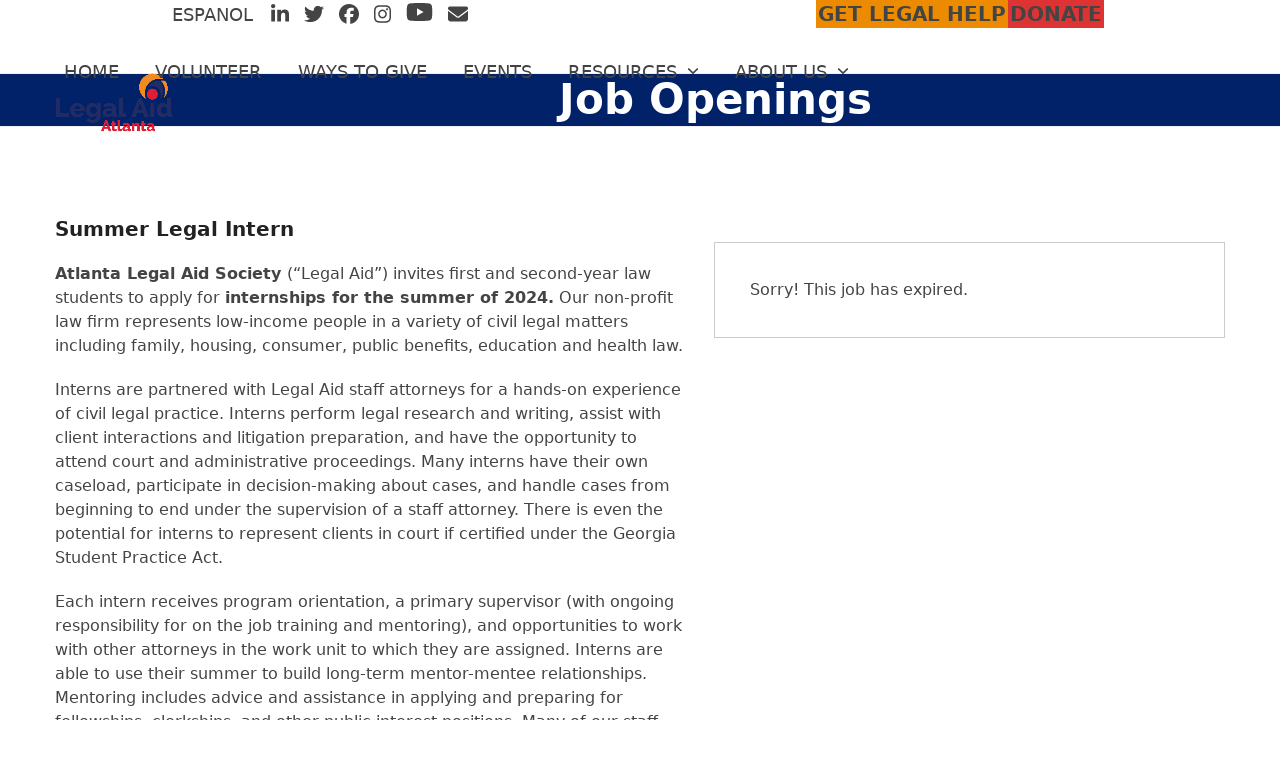

--- FILE ---
content_type: text/html; charset=UTF-8
request_url: https://atlantalegalaid.org/jobs/summer-legal-intern/
body_size: 15483
content:
<!DOCTYPE html>
<html lang="en-US" prefix="og: https://ogp.me/ns#" class="wpex-classic-style">
<head>
<meta charset="UTF-8">
<link rel="profile" href="http://gmpg.org/xfn/11">
	<style>img:is([sizes="auto" i], [sizes^="auto," i]) { contain-intrinsic-size: 3000px 1500px }</style>
	<meta name="viewport" content="width=device-width, initial-scale=1">

<!-- Search Engine Optimization by Rank Math - https://rankmath.com/ -->
<title>Summer Legal Intern - Atlanta Legal Aid</title>
<meta name="description" content="Atlanta Legal Aid Society (“Legal Aid”) invites first and second-year law students to apply for internships for the summer of 2024. Our non-profit law firm"/>
<meta name="robots" content="index, follow, max-snippet:-1, max-video-preview:-1, max-image-preview:large"/>
<link rel="canonical" href="https://atlantalegalaid.org/?post_type=awsm_job_openings&p=6259" />
<meta property="og:locale" content="en_US" />
<meta property="og:type" content="article" />
<meta property="og:title" content="Summer Legal Intern - Atlanta Legal Aid" />
<meta property="og:description" content="Atlanta Legal Aid Society (“Legal Aid”) invites first and second-year law students to apply for internships for the summer of 2024. Our non-profit law firm" />
<meta property="og:url" content="https://atlantalegalaid.org/?post_type=awsm_job_openings&#038;p=6259" />
<meta property="og:site_name" content="Atlanta Legal Aid" />
<meta property="og:updated_time" content="2024-05-29T06:32:19+00:00" />
<meta name="twitter:card" content="summary_large_image" />
<meta name="twitter:title" content="Summer Legal Intern - Atlanta Legal Aid" />
<meta name="twitter:description" content="Atlanta Legal Aid Society (“Legal Aid”) invites first and second-year law students to apply for internships for the summer of 2024. Our non-profit law firm" />
<!-- /Rank Math WordPress SEO plugin -->

<link rel='dns-prefetch' href='//translate.google.com' />
<link rel='dns-prefetch' href='//fonts.googleapis.com' />
<link rel="alternate" type="application/rss+xml" title="Atlanta Legal Aid &raquo; Feed" href="https://atlantalegalaid.org/feed/" />
<link rel="alternate" type="application/rss+xml" title="Atlanta Legal Aid &raquo; Comments Feed" href="https://atlantalegalaid.org/comments/feed/" />
<link rel='stylesheet' id='vc_extensions_cqbundle_adminicon-css' href='https://atlantalegalaid.org/wp-content/plugins/vc-extensions-bundle/css/admin_icon.css?ver=6.8.3' media='all' />
<link rel='stylesheet' id='js_composer_front-css' href='https://atlantalegalaid.org/wp-content/plugins/js_composer/assets/css/js_composer.min.css?ver=8.7.2' media='all' />
<style id='wp-job-openings-blocks-style-inline-css'>
.wp-block-create-block-wjo-block{background-color:#21759b;border:1px dotted red;color:#fff;padding:2px}.awsm-b-row{display:-webkit-box;display:-ms-flexbox;display:-webkit-flex;display:flex;display:flexbox;-webkit-flex-flow:row wrap;margin:0 -15px;-webkit-box-orient:horizontal;-webkit-box-direction:normal;-ms-flex-flow:row wrap;flex-flow:row wrap}.awsm-b-row,.awsm-b-row *,.awsm-b-row :after,.awsm-b-row :before{-webkit-box-sizing:border-box;box-sizing:border-box}.awsm-b-grid-item{display:-webkit-box;display:-ms-flexbox;display:-webkit-flex;display:flex;float:left;padding:0 15px!important;width:33.333%;-webkit-box-orient:vertical;-webkit-box-direction:normal;-ms-flex-direction:column;flex-direction:column;-webkit-flex-direction:column}.awsm-b-grid-col-4 .awsm-b-grid-item{width:25%}.awsm-b-grid-col-2 .awsm-b-grid-item{width:50%}.awsm-b-grid-col .awsm-b-grid-item{width:100%}.awsm-b-job-hide{display:none!important}.awsm-job-show{display:block!important}.awsm-b-job-item{background:#fff;font-size:14px;padding:20px}a.awsm-b-job-item{text-decoration:none!important}.awsm-b-grid-item .awsm-b-job-item{border:1px solid #dddfe3;border-radius:2px;-webkit-box-shadow:0 1px 4px 0 rgba(0,0,0,.05);box-shadow:0 1px 4px 0 rgba(0,0,0,.05);display:-webkit-box;display:-ms-flexbox;display:-webkit-flex;display:flex;margin-bottom:30px;-webkit-box-orient:vertical;-webkit-box-direction:normal;-ms-flex-direction:column;flex-direction:column;-webkit-flex-direction:column;-webkit-box-flex:1;-ms-flex-positive:1;flex-grow:1;-webkit-flex-grow:1;-webkit-transition:all .3s ease;transition:all .3s ease}.awsm-b-grid-item .awsm-b-job-item:focus,.awsm-b-grid-item .awsm-b-job-item:hover{-webkit-box-shadow:0 3px 15px -5px rgba(0,0,0,.2);box-shadow:0 3px 15px -5px rgba(0,0,0,.2)}.awsm-b-grid-item .awsm-job-featured-image{margin-bottom:14px}.awsm-b-job-item h2.awsm-b-job-post-title{font-size:18px;margin:0 0 15px;text-align:left}.awsm-b-job-item h2.awsm-b-job-post-title a{font-size:18px}.awsm-b-grid-item .awsm-job-info{margin-bottom:10px;min-height:83px}.awsm-b-grid-item .awsm-job-info p{margin:0 0 8px}.awsm-b-job-wrap:after{clear:both;content:"";display:table}.awsm-b-filter-wrap,.awsm-b-filter-wrap *{-webkit-box-sizing:border-box;box-sizing:border-box}.awsm-b-filter-wrap{margin:0 -10px 20px}.awsm-b-filter-wrap form{display:-webkit-box;display:-webkit-flex;display:-ms-flexbox;display:flex;-webkit-flex-wrap:wrap;-ms-flex-wrap:wrap;flex-wrap:wrap}.awsm-b-filter-wrap .awsm-b-filter-items{display:none}.awsm-b-filter-wrap.awsm-b-full-width-search-filter-wrap .awsm-b-filter-item-search,.awsm-b-filter-wrap.awsm-b-full-width-search-filter-wrap .awsm-b-filter-items,.awsm-b-filter-wrap.awsm-b-no-search-filter-wrap .awsm-b-filter-items{width:100%}.awsm-b-filter-toggle{border:1px solid #ccc;border-radius:4px;display:-webkit-box;display:-webkit-flex;display:-ms-flexbox;display:flex;-webkit-flex-flow:wrap;-ms-flex-flow:wrap;flex-flow:wrap;margin:0 10px 10px;outline:none!important;padding:12px;width:46px}.awsm-b-filter-toggle.awsm-on{background:#ccc}.awsm-b-filter-toggle svg{height:20px;width:20px}.awsm-b-filter-wrap.awsm-b-no-search-filter-wrap .awsm-b-filter-toggle{width:100%;-webkit-box-align:center;-webkit-align-items:center;-ms-flex-align:center;align-items:center;-webkit-box-pack:justify;-webkit-justify-content:space-between;-ms-flex-pack:justify;justify-content:space-between;text-decoration:none}.awsm-b-filter-wrap.awsm-b-no-search-filter-wrap .awsm-b-filter-toggle svg{height:22px;width:22px}@media(min-width:768px){.awsm-b-filter-wrap .awsm-b-filter-items{display:-webkit-box!important;display:-webkit-flex!important;display:-ms-flexbox!important;display:flex!important;-webkit-flex-wrap:wrap;-ms-flex-wrap:wrap;flex-wrap:wrap;width:calc(100% - 250px)}.awsm-b-filter-toggle{display:none}.awsm-b-filter-item-search{width:250px}}.awsm-b-filter-wrap .awsm-b-filter-item{padding:0 10px 10px}.awsm-b-filter-item-search{padding:0 10px 10px;position:relative}@media(max-width:768px){.awsm-b-filter-wrap .awsm-b-filter-items{width:100%}.awsm-b-filter-item-search{width:calc(100% - 66px)}.awsm-b-filter-wrap .awsm-b-filter-item .awsm-selectric-wrapper{min-width:100%}}.awsm-b-filter-wrap .awsm-b-filter-item .awsm-b-job-form-control{min-height:48px;padding-right:58px}.awsm-b-filter-item-search .awsm-b-job-form-control{min-height:48px;padding-right:48px}.awsm-b-filter-item-search-in{position:relative}.awsm-b-filter-item-search .awsm-b-job-search-icon-wrapper{color:#ccc;cursor:pointer;font-size:16px;height:100%;line-height:48px;position:absolute;right:0;text-align:center;top:0;width:48px}.awsm-b-jobs-none-container{padding:25px}.awsm-b-jobs-none-container p{margin:0;padding:5px}.awsm-b-row .awsm-b-jobs-pagination{padding:0 15px;width:100%}.awsm-b-jobs-pagination{float:left;width:100%}.awsm-b-load-more-main a.awsm-b-load-more,.awsm-load-more-classic a.page-numbers{background:#fff;border:1px solid #dddfe3;-webkit-box-shadow:0 1px 4px 0 rgba(0,0,0,.05);box-shadow:0 1px 4px 0 rgba(0,0,0,.05);display:block;margin:0!important;outline:none!important;padding:20px;text-align:center;text-decoration:none!important;-webkit-transition:all .3s ease;transition:all .3s ease}.awsm-load-more-classic a.page-numbers,.awsm-load-more-classic span.page-numbers{font-size:90%;padding:5px 10px}.awsm-load-more-classic{text-align:center}.awsm-b-load-more-main a.awsm-load-more:focus,.awsm-b-load-more-main a.awsm-load-more:hover,.awsm-load-more-classic a.page-numbers:focus,.awsm-load-more-classic a.page-numbers:hover{-webkit-box-shadow:0 3px 15px -5px rgba(0,0,0,.2);box-shadow:0 3px 15px -5px rgba(0,0,0,.2)}.awsm-b-jobs-pagination.awsm-load-more-classic ul{list-style:none;margin:0;padding:0}.awsm-b-jobs-pagination.awsm-load-more-classic ul li{display:inline-block}.awsm-b-lists{border:1px solid #ededed}.awsm-b-list-item{width:100%}.awsm-b-list-item h2.awsm-job-b-post-title{margin-bottom:0}.awsm-b-list-item .awsm-job-featured-image{float:left;margin-right:10px}.awsm-b-list-item .awsm-job-featured-image img{height:50px;width:50px}.awsm-b-list-item .awsm-b-job-item{border-bottom:1px solid rgba(0,0,0,.13)}.awsm-b-list-item .awsm-b-job-item:after{clear:both;content:"";display:table}.awsm-b-list-left-col{float:left;width:50%}.awsm-b-list-right-col{float:left;text-align:right;width:50%}.awsm-b-list-item .awsm-job-specification-wrapper{display:inline-block;vertical-align:middle}.awsm-b-list-item .awsm-job-specification-item{display:inline-block;margin:0 15px 0 0;vertical-align:middle}a.awsm-b-job-item .awsm-job-specification-item{color:#4c4c4c}.awsm-b-list-item .awsm-job-more-container{display:inline-block;vertical-align:middle}.awsm-job-more-container .awsm-job-more span:before{content:"→"}.awsm-b-lists .awsm-b-jobs-pagination{margin-top:30px}.awsm-job-specification-item>[class^=awsm-job-icon-]{margin-right:6px}.awsm-job-specification-term:after{content:", "}.awsm-job-specification-term:last-child:after{content:""}.awsm-job-single-wrap,.awsm-job-single-wrap *,.awsm-job-single-wrap :after,.awsm-job-single-wrap :before{-webkit-box-sizing:border-box;box-sizing:border-box}.awsm-job-single-wrap{margin-bottom:1.3em}.awsm-job-single-wrap:after{clear:both;content:"";display:table}.awsm-job-content{padding-bottom:32px}.awsm-job-single-wrap.awsm-col-2 .awsm-job-content{float:left;padding-right:15px;width:55%}.awsm-job-single-wrap.awsm-col-2 .awsm-job-form{float:left;padding-left:15px;width:45%}.awsm-job-head,.awsm_job_spec_above_content{margin-bottom:20px}.awsm-job-head h1{margin:0 0 20px}.awsm-job-list-info span{margin-right:10px}.awsm-job-single-wrap .awsm-job-expiration-label{font-weight:700}.awsm-job-form-inner{background:#fff;border:1px solid #dddfe3;padding:35px}.awsm-job-form-inner h2{margin:0 0 30px}.awsm-job-form-group{margin-bottom:20px}.awsm-job-form-group input[type=checkbox],.awsm-job-form-group input[type=radio]{margin-right:5px}.awsm-job-form-group label{display:block;margin-bottom:10px}.awsm-job-form-options-container label,.awsm-job-inline-group label{display:inline;font-weight:400}.awsm-b-job-form-control{display:block;width:100%}.awsm-job-form-options-container span{display:inline-block;margin-bottom:10px;margin-left:10px}.awsm-job-submit{background:#0195ff;border:1px solid #0195ff;color:#fff;padding:10px 30px}.awsm-job-submit:focus,.awsm-job-submit:hover{background:rgba(0,0,0,0);color:#0195ff}.awsm-job-form-error{color:#db4c4c;font-weight:500}.awsm-b-job-form-control.awsm-job-form-error,.awsm-b-job-form-control.awsm-job-form-error:focus{border:1px solid #db4c4c}.awsm-error-message,.awsm-success-message{padding:12px 25px}.awsm-error-message p:empty,.awsm-success-message p:empty{display:none}.awsm-error-message p,.awsm-success-message p{margin:0!important;padding:0!important}.awsm-success-message{border:1px solid #1ea508}.awsm-error-message{border:1px solid #db4c4c}ul.awsm-error-message li{line-height:1.8em;margin-left:1.2em}.awsm-expired-message{padding:25px}.awsm-expired-message p{margin:1em 0}.awsm-job-container{margin:0 auto;max-width:1170px;padding:50px 0;width:100%}.awsm-jobs-loading{position:relative}.awsm-b-job-listings:after{content:"";height:100%;left:0;opacity:0;position:absolute;top:0;-webkit-transition:all .3s ease;transition:all .3s ease;visibility:hidden;width:100%}.awsm-b-job-listings.awsm-jobs-loading:after{opacity:1;visibility:visible}.awsm-b-sr-only{height:1px;margin:-1px;overflow:hidden;padding:0;position:absolute;width:1px;clip:rect(0,0,0,0);border:0}@media(max-width:1024px){.awsm-b-grid-col-4 .awsm-b-grid-item{width:33.333%}}@media(max-width:992px){.awsm-job-single-wrap.awsm-col-2 .awsm-job-content{padding-right:0;width:100%}.awsm-job-single-wrap.awsm-col-2 .awsm-job-form{padding-left:0;width:100%}}@media(max-width:768px){.awsm-b-grid-col-3 .awsm-b-grid-item,.awsm-b-grid-col-4 .awsm-b-grid-item,.awsm-b-grid-item{width:50%}.awsm-b-list-left-col{padding-bottom:10px;width:100%}.awsm-b-list-right-col{text-align:left;width:100%}}@media(max-width:648px){.awsm-b-grid-col-2 .awsm-b-grid-item,.awsm-b-grid-col-3 .awsm-b-grid-item,.awsm-b-grid-col-4 .awsm-b-grid-item,.awsm-b-grid-item{width:100%}.awsm-b-list-item .awsm-job-specification-wrapper{display:block;float:none;padding-bottom:5px}.awsm-b-list-item .awsm-job-more-container{display:block;float:none}}.awsm-job-form-plugin-style .awsm-b-job-form-control{border:1px solid #ccc;border-radius:4px;color:#060606;display:block;font:inherit;line-height:1;min-height:46px;padding:8px 15px;-webkit-transition:all .3s ease;transition:all .3s ease;width:100%}.awsm-job-form-plugin-style .awsm-b-job-form-control:focus{border-color:#060606;-webkit-box-shadow:none;box-shadow:none;outline:none}.awsm-job-form-plugin-style .awsm-b-job-form-control.awsm-job-form-error{border-color:#db4c4c}.awsm-job-form-plugin-style textarea.awsm-b-job-form-control{min-height:80px}.awsm-job-form-plugin-style .awsm-application-submit-btn,.awsm-job-form-plugin-style .awsm-jobs-primary-button{background:#060606;border-radius:45px;color:#fff;padding:16px 32px;-webkit-transition:all .3s ease;transition:all .3s ease}.awsm-job-form-plugin-style .awsm-application-submit-btn:focus,.awsm-job-form-plugin-style .awsm-application-submit-btn:hover,.awsm-job-form-plugin-style .awsm-jobs-primary-button:focus,.awsm-job-form-plugin-style .awsm-jobs-primary-button:hover{background:#060606;color:#fff;outline:none}.awsm-job-form-plugin-style .awsm-jobs-primary-button{cursor:pointer}.awsm-job-form-plugin-style .awsm-jobs-primary-button:disabled{opacity:.5;pointer-events:none}.awsm-job-form-plugin-style .awsm-selectric{border-color:#ccc;border-radius:4px;-webkit-box-shadow:none;box-shadow:none}.awsm-job-form-plugin-style .awsm-selectric-open .awsm-selectric{border-color:#060606}.awsm-job-form-plugin-style .awsm-selectric .label{margin-left:15px}.awsm-jobs-is-block-theme .site-branding{padding:0 2.1rem}.awsm-jobs-is-block-theme .site-content{padding:0 2.1rem 3rem}.awsm-jobs-is-block-theme .site-title{margin-bottom:0}.awsm-b-job-wrap,.awsm-b-job-wrap *{-webkit-box-sizing:border-box;box-sizing:border-box}

</style>
<link rel='stylesheet' id='awsm-jobs-general-css' href='https://atlantalegalaid.org/wp-content/plugins/wp-job-openings/assets/css/general.min.css?ver=3.5.4' media='all' />
<link rel='stylesheet' id='awsm-jobs-style-css' href='https://atlantalegalaid.org/wp-content/plugins/wp-job-openings/assets/css/style.min.css?ver=3.5.4' media='all' />
<link rel='stylesheet' id='google-language-translator-css' href='https://atlantalegalaid.org/wp-content/plugins/google-language-translator/css/style.css?ver=6.0.20' media='' />
<link rel='stylesheet' id='wpex-google-font-open-sans-css' href='https://fonts.googleapis.com/css2?family=Open+Sans:ital,wght@0,100;0,200;0,300;0,400;0,500;0,600;0,700;0,800;0,900;1,100;1,200;1,300;1,400;1,500;1,600;1,700;1,800;1,900&#038;display=swap&#038;subset=latin' media='all' />
<link rel='stylesheet' id='wpex-style-css' href='https://atlantalegalaid.org/wp-content/themes/Total/style.css?ver=6.5' media='all' />
<link rel='stylesheet' id='wpex-mobile-menu-breakpoint-max-css' href='https://atlantalegalaid.org/wp-content/themes/Total/assets/css/frontend/breakpoints/max.min.css?ver=6.5' media='only screen and (max-width:959px)' />
<link rel='stylesheet' id='wpex-mobile-menu-breakpoint-min-css' href='https://atlantalegalaid.org/wp-content/themes/Total/assets/css/frontend/breakpoints/min.min.css?ver=6.5' media='only screen and (min-width:960px)' />
<link rel='stylesheet' id='vcex-shortcodes-css' href='https://atlantalegalaid.org/wp-content/themes/Total/assets/css/frontend/vcex-shortcodes.min.css?ver=6.5' media='all' />
<link rel='stylesheet' id='wpex-wpbakery-css' href='https://atlantalegalaid.org/wp-content/themes/Total/assets/css/frontend/wpbakery.min.css?ver=6.5' media='all' />
<link rel='stylesheet' id='awsm-job-pro-flatpickr-css' href='https://atlantalegalaid.org/wp-content/plugins/pro-pack-for-wp-job-openings/assets/css/flatpickr.min.css?ver=4.6.9' media='all' />
<link rel='stylesheet' id='awsm-job-pro-country-select-css' href='https://atlantalegalaid.org/wp-content/plugins/pro-pack-for-wp-job-openings/assets/css/intlTelInput.min.css?ver=17.0.16' media='all' />
<link rel='stylesheet' id='awsm-job-pro-style-css' href='https://atlantalegalaid.org/wp-content/plugins/pro-pack-for-wp-job-openings/assets/css/style.min.css?ver=3.4.3' media='all' />
<script src="https://atlantalegalaid.org/wp-includes/js/jquery/jquery.min.js?ver=3.7.1" id="jquery-core-js"></script>
<script src="https://atlantalegalaid.org/wp-includes/js/jquery/jquery-migrate.min.js?ver=3.4.1" id="jquery-migrate-js"></script>
<script id="wpex-core-js-extra">
var wpex_theme_params = {"selectArrowIcon":"<span class=\"wpex-select-arrow__icon wpex-icon--sm wpex-flex wpex-icon\" aria-hidden=\"true\"><svg viewBox=\"0 0 24 24\" xmlns=\"http:\/\/www.w3.org\/2000\/svg\"><rect fill=\"none\" height=\"24\" width=\"24\"\/><g transform=\"matrix(0, -1, 1, 0, -0.115, 23.885)\"><polygon points=\"17.77,3.77 16,2 6,12 16,22 17.77,20.23 9.54,12\"\/><\/g><\/svg><\/span>","customSelects":".widget_categories form,.widget_archive select,.vcex-form-shortcode select","scrollToHash":"1","localScrollFindLinks":"1","localScrollHighlight":"1","localScrollUpdateHash":"1","scrollToHashTimeout":"500","localScrollTargets":"li.local-scroll a, a.local-scroll, .local-scroll-link, .local-scroll-link > a,.sidr-class-local-scroll-link,li.sidr-class-local-scroll > span > a,li.sidr-class-local-scroll > a","scrollToBehavior":"smooth"};
</script>
<script src="https://atlantalegalaid.org/wp-content/themes/Total/assets/js/frontend/core.min.js?ver=6.5" id="wpex-core-js" defer data-wp-strategy="defer"></script>
<script id="wpex-inline-js-after">
!function(){const e=document.querySelector("html"),t=()=>{const t=window.innerWidth-document.documentElement.clientWidth;t&&e.style.setProperty("--wpex-scrollbar-width",`${t}px`)};t(),window.addEventListener("resize",(()=>{t()}))}();
</script>
<script id="wpex-sticky-topbar-js-extra">
var wpex_sticky_topbar_params = {"breakpoint":"0"};
</script>
<script src="https://atlantalegalaid.org/wp-content/themes/Total/assets/js/frontend/sticky/topbar.min.js?ver=6.5" id="wpex-sticky-topbar-js" defer data-wp-strategy="defer"></script>
<script id="wpex-sticky-header-js-extra">
var wpex_sticky_header_params = {"breakpoint":"960","mobileSupport":"1","shrink":"1","shrinkOnMobile":"1","shrinkHeight":"60","shrink_speed":".3s","shrink_delay":"1"};
</script>
<script src="https://atlantalegalaid.org/wp-content/themes/Total/assets/js/frontend/sticky/header.min.js?ver=6.5" id="wpex-sticky-header-js" defer data-wp-strategy="defer"></script>
<script id="wpex-mobile-menu-toggle-js-extra">
var wpex_mobile_menu_toggle_params = {"breakpoint":"959","i18n":{"openSubmenu":"Open submenu of %s","closeSubmenu":"Close submenu of %s"},"openSubmenuIcon":"<span class=\"wpex-open-submenu__icon wpex-transition-transform wpex-duration-300 wpex-icon\" aria-hidden=\"true\"><svg xmlns=\"http:\/\/www.w3.org\/2000\/svg\" viewBox=\"0 0 448 512\"><path d=\"M201.4 342.6c12.5 12.5 32.8 12.5 45.3 0l160-160c12.5-12.5 12.5-32.8 0-45.3s-32.8-12.5-45.3 0L224 274.7 86.6 137.4c-12.5-12.5-32.8-12.5-45.3 0s-12.5 32.8 0 45.3l160 160z\"\/><\/svg><\/span>"};
</script>
<script src="https://atlantalegalaid.org/wp-content/themes/Total/assets/js/frontend/mobile-menu/toggle.min.js?ver=6.5" id="wpex-mobile-menu-toggle-js" defer data-wp-strategy="defer"></script>
<script></script><link rel="https://api.w.org/" href="https://atlantalegalaid.org/wp-json/" /><link rel="alternate" title="JSON" type="application/json" href="https://atlantalegalaid.org/wp-json/wp/v2/awsm_job_openings/6259" /><link rel="EditURI" type="application/rsd+xml" title="RSD" href="https://atlantalegalaid.org/xmlrpc.php?rsd" />
<link rel='shortlink' href='https://atlantalegalaid.org/?p=6259' />
<link rel="alternate" title="oEmbed (JSON)" type="application/json+oembed" href="https://atlantalegalaid.org/wp-json/oembed/1.0/embed?url=https%3A%2F%2Fatlantalegalaid.org%2F%3Fpost_type%3Dawsm_job_openings%26p%3D6259" />
<link rel="alternate" title="oEmbed (XML)" type="text/xml+oembed" href="https://atlantalegalaid.org/wp-json/oembed/1.0/embed?url=https%3A%2F%2Fatlantalegalaid.org%2F%3Fpost_type%3Dawsm_job_openings%26p%3D6259&#038;format=xml" />
<style>#google_language_translator{clear:both;}#flags{width:165px;}#flags a{display:inline-block;margin-right:2px;}#google_language_translator{width:auto!important;}div.skiptranslate.goog-te-gadget{display:inline!important;}.goog-tooltip{display: none!important;}.goog-tooltip:hover{display: none!important;}.goog-text-highlight{background-color:transparent!important;border:none!important;box-shadow:none!important;}#google_language_translator select.goog-te-combo{color:#32373c;}#google_language_translator{color:transparent;}body{top:0px!important;}#goog-gt-{display:none!important;}font font{background-color:transparent!important;box-shadow:none!important;position:initial!important;}#glt-translate-trigger{left:20px;right:auto;}#glt-translate-trigger > span{color:#ffffff;}#glt-translate-trigger{background:#ed8b00;}.goog-te-gadget .goog-te-combo{width:100%;}</style><!-- Google tag (gtag.js) -->
<script async src="https://www.googletagmanager.com/gtag/js?id=G-BTCQX2DEEV"></script>
<script>
  window.dataLayer = window.dataLayer || [];
  function gtag(){dataLayer.push(arguments);}
  gtag('js', new Date());

  gtag('config', 'G-BTCQX2DEEV');
</script>
<link rel="icon" href="https://atlantalegalaid.org/wp-content/uploads/2025/09/ALAS-favicon-transparant.png" sizes="32x32"><link rel="shortcut icon" href="https://atlantalegalaid.org/wp-content/uploads/2025/09/ALAS-favicon-transparant.png"><link rel="apple-touch-icon" href="https://atlantalegalaid.org/wp-content/uploads/2025/09/ALAS-favicon-transparant.png" sizes="57x57" ><link rel="apple-touch-icon" href="https://atlantalegalaid.org/wp-content/uploads/2025/09/ALAS-favicon-transparant.png" sizes="76x76" ><link rel="apple-touch-icon" href="https://atlantalegalaid.org/wp-content/uploads/2025/09/ALAS-favicon-transparant.png" sizes="120x120"><link rel="apple-touch-icon" href="https://atlantalegalaid.org/wp-content/uploads/2025/09/ALAS-favicon-transparant.png" sizes="114x114"><noscript><style>body:not(.content-full-screen) .wpex-vc-row-stretched[data-vc-full-width-init="false"]{visibility:visible;}</style></noscript>		<style id="wp-custom-css">
			a:any-link{text-decoration:none !important;}.theme-button{line-height:1.2em;}.sep-42{color:#444444;font-size:26px !important;line-height:1.1em;text-align:center;}.fff-link a{color:#cccccc;font-weight:bold;}.fff-link a:visited{color:#cccccc;font-weight:bold;}.fff-link a:hover{color:#ffffff;text-decoration:none;}#top-bar-custom{min-height:40px !important;margin-top:0px !important;}.dropdown-menu-x a,a:visited{color:#fff;}.wpex-dropdown-top-border-x #site-navigation-x .dropdown-menu-x li ul{border:none;border-top:10px solid transparent;}a:visited{color:#012169;}a:hover{color:#0033cc;text-decoration:none;}a.theme-button:visited{color:#ffffff;}.wpex-dropdown-style-black-x #site-navigation-x .dropdown-menu-x ul li a{display:block;color:#ccc;border-color:#252525;}#site-header #site-navigation .dropdown-menu ul{background-color:#012169 !important;opacity:.85;}.hvrbx{color:#ffffff;_margin:0 0 40px 0;}.hvrbx h2{color:#ffffff;}.vc-hoverbox-block{_height:350px !important;}.vc-hoverbox-wrapper{_margin:0 0 10px 0;}.cq-timeline-label{color:#012169 !important;font-weight:bold;margin-bottom:30px;}.cq-timeline.cq-timeline-border-tiny:before{margin-left:30px !important;}.cq-timeline-icon-mediumgray{background-color:#ED8B00 !important;}_#site-navigation a:hover{border-bottom:8px solid orange;}#site-navigation-x a:hover{background-image:url("https://atlantalegastg.wpenginepowered.com/wp-content/uploads/2018/04/nav-hover-bg-2.png");background-repeat:repeat-x;background-position:center bottom;padding:0 0 0px 0;}#site-logo{margin:0px 0 0 -50px;}#site-navigation .dropdown-menu>li>a:hover,#site-navigation .dropdown-menu>li.sfHover>a{color:#012169;padding-left:4px;padding-right:4px;}tbody td:hover a{background-color:#ccd3e1 !important;}.tribe-event-duration{padding-bottom:10px !important;}.tribe-events-button{background-color:#012169 !important;border-radius:0px !important;}.tribe-events-button:hover{background-color:#0033cc !important;}#tribe-events-daynum-25-0{background-color:#0033cc !important;}#tribe-events-daynum-25-0{background-color:#012169 !important;}#tribe-events-daynum-25-0:hover{background-color:#0033cc !important;}.vcex-recent-news-entry-title-heading{line-height:1.15em !important;}.page-header-title{text-align:center !important;}.ticket-button{line-height:1.2em !important;}		</style>
		<noscript><style> .wpb_animate_when_almost_visible { opacity: 1; }</style></noscript><style data-type="wpex-css" id="wpex-css">/*TYPOGRAPHY*/:root{--wpex-body-font-weight:400;--wpex-body-font-size:16px;--wpex-body-color:#444444;--wpex-body-line-height:1.5em;}:root{--wpex-heading-font-weight:700;--wpex-heading-line-height:1.25em;}.main-navigation-ul .link-inner{font-size:18px;}.page-header .page-header-title{font-weight:700;font-size:42px;line-height:1.25em;}h1,.wpex-h1{font-weight:700;font-size:3em;line-height:1.25em;}h2,.wpex-h2{font-size:32px;line-height:1.15em;margin:0px 0 20px 0;}h3,.wpex-h3{font-size:26px;line-height:1.2em;margin:0px 0 20px 0;}/*ADVANCED STYLING CSS*/#site-logo .logo-img{max-height:60px;width:auto;}/*CUSTOMIZER STYLING*/:root{--wpex-accent:#012169;--wpex-accent-alt:#012169;--wpex-accent-alt:#0033cc;--wpex-btn-border-radius:0px;--wpex-btn-color:#ffffff;--wpex-btn-bg:#012169;--wpex-hover-btn-bg:#0033cc;--wpex-site-header-shrink-start-height:60px;--wpex-site-header-shrink-end-height:40px;--wpex-dropmenu-colored-top-border-color:#ed8b00;--wpex-vc-column-inner-margin-bottom:40px;}.page-header.wpex-supports-mods{background-color:#012169;}.page-header.wpex-supports-mods .page-header-title{color:#ffffff;}.site-breadcrumbs{color:#ffffff;}.site-breadcrumbs .sep{color:#ffffff;}.site-breadcrumbs a{color:#cccccc;}.site-breadcrumbs a:hover{color:#ffffff;}:root,.site-boxed.wpex-responsive #wrap{--wpex-container-max-width:90%;}#top-bar-wrap{border-color:#ffffff;}#top-bar{padding-block-start:0px;padding-block-end:0px;}.header-padding{padding-block-start:0px;padding-block-end:0px;}#site-navigation-wrap{--wpex-main-nav-link-underline-height:10px;--wpex-main-nav-link-underline-color:#f28b1f;--wpex-hover-main-nav-link-color:#012169;--wpex-active-main-nav-link-color:#012169;--wpex-dropmenu-bg:#ffffff;--wpex-dropmenu-caret-bg:#ffffff;--wpex-dropmenu-link-color:#ffffff;--wpex-hover-dropmenu-link-color:#ffffff;--wpex-hover-dropmenu-link-bg:#000000;--wpex-active-dropmenu-link-color:#ffffff;--wpex-active-hover-dropmenu-link-color:#ffffff;}#sidebar{padding:5px 10px 50px 10px;}.blog-entry{--wpex-entry-left-thumbnail-media-width:35%;--wpex-entry-left-thumbnail-content-width:62%;}#footer-callout-wrap{padding-block-start:0px;padding-block-end:0px;color:#000000;}</style></head>

<body class="wp-singular awsm_job_openings-template-custom single single-awsm_job_openings postid-6259 wp-custom-logo wp-embed-responsive wp-theme-Total wpex-theme wpex-responsive full-width-main-layout no-composer wpex-live-site wpex-has-primary-bottom-spacing site-full-width content-full-screen has-topbar hasnt-overlay-header wpex-antialiased has-mobile-menu wpex-mobile-toggle-menu-icon_buttons wpex-no-js wpb-js-composer js-comp-ver-8.7.2 vc_responsive">

	
<a href="#content" class="skip-to-content">Skip to content</a>

	
	<span data-ls_id="#site_top" tabindex="-1"></span>
	<div id="outer-wrap" class="wpex-overflow-clip">
		
		
		
		<div id="wrap" class="wpex-clr">

			
			<div id="top-bar-wrap" class="top-bar-full-width wpex-top-bar-sticky wpex-z-sticky wpex-surface-1 wpex-border-b wpex-border-main wpex-border-solid wpex-text-sm wpex-print-hidden">
			<div id="top-bar" class="container wpex-relative wpex-py-15 wpex-md-flex wpex-justify-between wpex-items-center wpex-text-center wpex-md-text-initial">
	<div id="top-bar-content" class="has-content top-bar-left wpex-clr"><style>.vc_custom_1624112688371{margin-top: 0px !important;border-bottom-width: 0px !important;}.vc_custom_1624112842799{margin-top: 0px !important;}</style><div id="top-bar-custom" class="vc_row wpb_row vc_row-fluid vc_custom_1624112688371 vc_row-o-content-top vc_row-flex wpex-vc-full-width-row wpex-vc-full-width-row--centered wpex-relative wpex-vc-has-custom-column-spacing wpex-vc-column-spacing-0px wpex-vc_row-has-fill no-bottom-margins wpex-vc-reset-negative-margin" style="min-height:100px;"><div class="wpb_column vc_column_container vc_col-sm-6"><div class="vc_column-inner"><div class="wpb_wrapper">
	<div style="font-size:18px;text-align:end;" class="wpb_text_column wpb_content_element vc_custom_1624112842799" >
		<div class="wpb_wrapper">
			<p style="text-align: center"><a href="https://atlantalegalaid.org/en-espanol">ESPANOL</a>   <a href="https://www.linkedin.com/company/atlanta-legal-aid-society"><span  style="color:000;margin-right:15px;font-size:20px;" class="wpex-icon" aria-hidden="true"><svg xmlns="http://www.w3.org/2000/svg" viewBox="0 0 448 512"><path d="M100.3 448H7.4V148.9h92.9zM53.8 108.1C24.1 108.1 0 83.5 0 53.8a53.8 53.8 0 0 1 107.6 0c0 29.7-24.1 54.3-53.8 54.3zM447.9 448h-92.7V302.4c0-34.7-.7-79.2-48.3-79.2-48.3 0-55.7 37.7-55.7 76.7V448h-92.8V148.9h89.1v40.8h1.3c12.4-23.5 42.7-48.3 87.9-48.3 94 0 111.3 61.9 111.3 142.3V448z"/></svg></span></a><a href="https://twitter.com/AtlantaLegalAid"><span  style="color:000;margin-right:15px;font-size:20px;" class="wpex-icon" aria-hidden="true"><svg xmlns="http://www.w3.org/2000/svg" viewBox="0 0 512 512"><path d="M459.4 151.7c.3 4.5 .3 9.1 .3 13.6 0 138.7-105.6 298.6-298.6 298.6-59.5 0-114.7-17.2-161.1-47.1 8.4 1 16.6 1.3 25.3 1.3 49.1 0 94.2-16.6 130.3-44.8-46.1-1-84.8-31.2-98.1-72.8 6.5 1 13 1.6 19.8 1.6 9.4 0 18.8-1.3 27.6-3.6-48.1-9.7-84.1-52-84.1-103v-1.3c14 7.8 30.2 12.7 47.4 13.3-28.3-18.8-46.8-51-46.8-87.4 0-19.5 5.2-37.4 14.3-53 51.7 63.7 129.3 105.3 216.4 109.8-1.6-7.8-2.6-15.9-2.6-24 0-57.8 46.8-104.9 104.9-104.9 30.2 0 57.5 12.7 76.7 33.1 23.7-4.5 46.5-13.3 66.6-25.3-7.8 24.4-24.4 44.8-46.1 57.8 21.1-2.3 41.6-8.1 60.4-16.2-14.3 20.8-32.2 39.3-52.6 54.3z"/></svg></span></a><a href="https://www.facebook.com/AtlantaLegalAid"><span  style="color:000;margin-right:15px;font-size:20px;" class="wpex-icon" aria-hidden="true"><svg xmlns="http://www.w3.org/2000/svg" viewBox="0 0 512 512"><path d="M512 256C512 114.6 397.4 0 256 0S0 114.6 0 256C0 376 82.7 476.8 194.2 504.5V334.2H141.4V256h52.8V222.3c0-87.1 39.4-127.5 125-127.5c16.2 0 44.2 3.2 55.7 6.4V172c-6-.6-16.5-1-29.6-1c-42 0-58.2 15.9-58.2 57.2V256h83.6l-14.4 78.2H287V510.1C413.8 494.8 512 386.9 512 256h0z"/></svg></span></a><a href="https://www.instagram.com/atlantalegalaid/"><span  style="color:000;margin-right:15px;font-size:20px;" class="wpex-icon" aria-hidden="true"><svg xmlns="http://www.w3.org/2000/svg" viewBox="0 0 448 512"><path d="M224.1 141c-63.6 0-114.9 51.3-114.9 114.9s51.3 114.9 114.9 114.9S339 319.5 339 255.9 287.7 141 224.1 141zm0 189.6c-41.1 0-74.7-33.5-74.7-74.7s33.5-74.7 74.7-74.7 74.7 33.5 74.7 74.7-33.6 74.7-74.7 74.7zm146.4-194.3c0 14.9-12 26.8-26.8 26.8-14.9 0-26.8-12-26.8-26.8s12-26.8 26.8-26.8 26.8 12 26.8 26.8zm76.1 27.2c-1.7-35.9-9.9-67.7-36.2-93.9-26.2-26.2-58-34.4-93.9-36.2-37-2.1-147.9-2.1-184.9 0-35.8 1.7-67.6 9.9-93.9 36.1s-34.4 58-36.2 93.9c-2.1 37-2.1 147.9 0 184.9 1.7 35.9 9.9 67.7 36.2 93.9s58 34.4 93.9 36.2c37 2.1 147.9 2.1 184.9 0 35.9-1.7 67.7-9.9 93.9-36.2 26.2-26.2 34.4-58 36.2-93.9 2.1-37 2.1-147.8 0-184.8zM398.8 388c-7.8 19.6-22.9 34.7-42.6 42.6-29.5 11.7-99.5 9-132.1 9s-102.7 2.6-132.1-9c-19.6-7.8-34.7-22.9-42.6-42.6-11.7-29.5-9-99.5-9-132.1s-2.6-102.7 9-132.1c7.8-19.6 22.9-34.7 42.6-42.6 29.5-11.7 99.5-9 132.1-9s102.7-2.6 132.1 9c19.6 7.8 34.7 22.9 42.6 42.6 11.7 29.5 9 99.5 9 132.1s2.7 102.7-9 132.1z"/></svg></span></a><a href="https://www.youtube.com/user/AtlantaLegalAid/videos"><span  style="color:000;margin-right:15px;font-size:24px;" class="wpex-icon" aria-hidden="true"><svg xmlns="http://www.w3.org/2000/svg" viewBox="0 0 576 512"><path d="M549.7 124.1c-6.3-23.7-24.8-42.3-48.3-48.6C458.8 64 288 64 288 64S117.2 64 74.6 75.5c-23.5 6.3-42 24.9-48.3 48.6-11.4 42.9-11.4 132.3-11.4 132.3s0 89.4 11.4 132.3c6.3 23.7 24.8 41.5 48.3 47.8C117.2 448 288 448 288 448s170.8 0 213.4-11.5c23.5-6.3 42-24.2 48.3-47.8 11.4-42.9 11.4-132.3 11.4-132.3s0-89.4-11.4-132.3zm-317.5 213.5V175.2l142.7 81.2-142.7 81.2z"/></svg></span></a><a href="/cdn-cgi/l/email-protection#0861666e6748697c6469667c69646d6f696469616c26677a6f"><span  style="color:000;font-size:20px;" class="wpex-icon" aria-hidden="true"><svg xmlns="http://www.w3.org/2000/svg" viewBox="0 0 512 512"><path d="M48 64C21.5 64 0 85.5 0 112c0 15.1 7.1 29.3 19.2 38.4L236.8 313.6c11.4 8.5 27 8.5 38.4 0L492.8 150.4c12.1-9.1 19.2-23.3 19.2-38.4c0-26.5-21.5-48-48-48H48zM0 176V384c0 35.3 28.7 64 64 64H448c35.3 0 64-28.7 64-64V176L294.4 339.2c-22.8 17.1-54 17.1-76.8 0L0 176z"/></svg></span></a></p>

		</div>
	</div>
<div class="vc_empty_space"   style="height: 10px"><span class="vc_empty_space_inner"></span></div></div></div></div><div class="wpb_column vc_column_container vc_col-sm-6"><div class="vc_column-inner"><div class="wpb_wrapper"><style>.vcex-multi-buttons.vcex_6972fe07862cd .theme-button,.vcex-multi-buttons.vcex_6972fe07862cd .theme-txt-link{padding-block:5px;border-radius:0px;font-size:20px;font-weight:700;}</style><div class="vcex-multi-buttons wpex-flex wpex-flex-wrap wpex-items-center wpex-gap-10 wpex-justify-center vcex_6972fe07862cd"><a href="https://atlantalegalaid.org/alas/index.php/get-help" class="theme-button flat outline-transparent wpex-text-center vcex-count-1" style="background:#ed8b00;" data-wpex-hover="{&quot;background&quot;:&quot;rgba(237,139,0,0.75)&quot;}">GET LEGAL HELP</a><a href="https://atlantalegalaid.org/ways-to-give/" class="theme-button flat outline-transparent wpex-text-center vcex-count-2" style="background:#dd3333;" data-wpex-hover="{&quot;background&quot;:&quot;rgba(232,53,53,0.75)&quot;}">DONATE</a></div></div></div></div></div></div>

</div>
		</div>
	<div id="site-header-sticky-wrapper" class="wpex-sticky-header-holder not-sticky wpex-print-hidden">	<header id="site-header" class="header-one wpex-z-sticky wpex-dropdown-style-black wpex-dropdowns-shadow-one fixed-scroll has-sticky-dropshadow shrink-sticky-header anim-shrink-header on-shrink-adjust-height dyn-styles wpex-print-hidden wpex-relative wpex-clr">
				<div id="site-header-inner" class="header-one-inner header-padding container wpex-relative wpex-h-100 wpex-py-30 wpex-clr">
<div id="site-logo" class="site-branding header-one-logo logo-padding wpex-flex wpex-items-center wpex-float-left wpex-h-100">
	<div id="site-logo-inner" ><a id="site-logo-link" href="https://atlantalegalaid.org/" rel="home" class="main-logo"><img src="https://atlantalegalaid.org/wp-content/uploads/2025/08/ALAS_logo_300dpi_AtlantaWide.png" alt="Atlanta Legal Aid" class="logo-img wpex-h-auto wpex-max-w-100 wpex-align-middle" width="1801" height="60" data-no-retina data-skip-lazy fetchpriority="high"></a></div>

</div>

<div id="site-navigation-wrap" class="navbar-style-one navbar-fixed-height navbar-allows-inner-bg navbar-fixed-line-height has-menu-underline wpex-dropdown-top-border wpex-stretch-megamenus hide-at-mm-breakpoint wpex-clr wpex-print-hidden">
	<nav id="site-navigation" class="navigation main-navigation main-navigation-one wpex-clr" aria-label="Main menu"><ul id="menu-main-navigation" class="main-navigation-ul dropdown-menu wpex-dropdown-menu wpex-dropdown-menu--onhover"><li id="menu-item-33" class="menu-item menu-item-type-post_type menu-item-object-page menu-item-33"><a href="https://atlantalegalaid.org/home/"><span class="link-inner">HOME</span></a></li>
<li id="menu-item-8830" class="menu-item menu-item-type-post_type menu-item-object-page menu-item-8830"><a href="https://atlantalegalaid.org/volunteer/"><span class="link-inner">VOLUNTEER</span></a></li>
<li id="menu-item-45" class="menu-item menu-item-type-post_type menu-item-object-page menu-item-45"><a href="https://atlantalegalaid.org/ways-to-give/"><span class="link-inner">WAYS TO GIVE</span></a></li>
<li id="menu-item-763" class="menu-item menu-item-type-post_type menu-item-object-page menu-item-763"><a href="https://atlantalegalaid.org/atlanta-legal-aid-events/"><span class="link-inner">EVENTS</span></a></li>
<li id="menu-item-9142" class="menu-item menu-item-type-post_type menu-item-object-page menu-item-has-children menu-item-9142 dropdown"><a href="https://atlantalegalaid.org/communitypartner/"><span class="link-inner">RESOURCES <span class="nav-arrow top-level"><span class="nav-arrow__icon wpex-icon wpex-icon--xs" aria-hidden="true"><svg xmlns="http://www.w3.org/2000/svg" viewBox="0 0 448 512"><path d="M201.4 342.6c12.5 12.5 32.8 12.5 45.3 0l160-160c12.5-12.5 12.5-32.8 0-45.3s-32.8-12.5-45.3 0L224 274.7 86.6 137.4c-12.5-12.5-32.8-12.5-45.3 0s-12.5 32.8 0 45.3l160 160z"/></svg></span></span></span></a>
<ul class="sub-menu">
	<li id="menu-item-9140" class="menu-item menu-item-type-post_type menu-item-object-page menu-item-9140"><a href="https://atlantalegalaid.org/communitypartner/"><span class="link-inner">COMMUNITY PARTNER</span></a></li>
	<li id="menu-item-9141" class="menu-item menu-item-type-post_type menu-item-object-page menu-item-9141"><a href="https://atlantalegalaid.org/lava/"><span class="link-inner">LEGAL AID VIRTUAL ASSISTANT</span></a></li>
	<li id="menu-item-9137" class="menu-item menu-item-type-custom menu-item-object-custom menu-item-9137"><a href="https://www.georgialegalaid.org/"><span class="link-inner">GEORGIALEGALAID.ORG</span></a></li>
</ul>
</li>
<li id="menu-item-40" class="menu-item menu-item-type-post_type menu-item-object-page menu-item-has-children menu-item-40 dropdown"><a href="https://atlantalegalaid.org/about-us/our-work/"><span class="link-inner">ABOUT US <span class="nav-arrow top-level"><span class="nav-arrow__icon wpex-icon wpex-icon--xs" aria-hidden="true"><svg xmlns="http://www.w3.org/2000/svg" viewBox="0 0 448 512"><path d="M201.4 342.6c12.5 12.5 32.8 12.5 45.3 0l160-160c12.5-12.5 12.5-32.8 0-45.3s-32.8-12.5-45.3 0L224 274.7 86.6 137.4c-12.5-12.5-32.8-12.5-45.3 0s-12.5 32.8 0 45.3l160 160z"/></svg></span></span></span></a>
<ul class="sub-menu">
	<li id="menu-item-34" class="menu-item menu-item-type-post_type menu-item-object-page menu-item-34"><a href="https://atlantalegalaid.org/contact-2/"><span class="link-inner">CONTACT</span></a></li>
	<li id="menu-item-120" class="menu-item menu-item-type-post_type menu-item-object-page menu-item-120"><a href="https://atlantalegalaid.org/about-us/our-work/"><span class="link-inner">OUR WORK</span></a></li>
	<li id="menu-item-39" class="menu-item menu-item-type-post_type menu-item-object-page menu-item-39"><a href="https://atlantalegalaid.org/about-us/our-team/"><span class="link-inner">OUR TEAM</span></a></li>
	<li id="menu-item-38" class="menu-item menu-item-type-post_type menu-item-object-page menu-item-38"><a href="https://atlantalegalaid.org/about-us/boards-and-committees/"><span class="link-inner">BOARDS AND COMMITTEES</span></a></li>
	<li id="menu-item-3836" class="menu-item menu-item-type-post_type menu-item-object-page menu-item-3836"><a href="https://atlantalegalaid.org/about-us/jobs/"><span class="link-inner">CAREERS &#038; INTERNSHIPS</span></a></li>
	<li id="menu-item-1435" class="menu-item menu-item-type-post_type menu-item-object-page menu-item-1435"><a href="https://atlantalegalaid.org/about-us/whats-new/"><span class="link-inner">WHAT’S NEW</span></a></li>
	<li id="menu-item-2225" class="menu-item menu-item-type-post_type menu-item-object-page menu-item-2225"><a href="https://atlantalegalaid.org/about-us/foundation-and-government-grants/"><span class="link-inner">OUR FUNDERS</span></a></li>
	<li id="menu-item-35" class="menu-item menu-item-type-post_type menu-item-object-page menu-item-35"><a href="https://atlantalegalaid.org/about-us/annual-reports/"><span class="link-inner">ANNUAL REPORTS</span></a></li>
	<li id="menu-item-2669" class="menu-item menu-item-type-post_type menu-item-object-page menu-item-2669"><a href="https://atlantalegalaid.org/humans-of-legal-aid/"><span class="link-inner">HUMANS OF LEGAL AID</span></a></li>
</ul>
</li>
</ul></nav>
</div>


<div id="mobile-menu" class="wpex-mobile-menu-toggle show-at-mm-breakpoint wpex-flex wpex-items-center wpex-absolute wpex-top-50 -wpex-translate-y-50 wpex-right-0">
	<div class="wpex-inline-flex wpex-items-center"><a href="#" class="mobile-menu-toggle" role="button" aria-expanded="false"><span class="mobile-menu-toggle__icon wpex-flex"><span class="wpex-hamburger-icon wpex-hamburger-icon--inactive wpex-hamburger-icon--animate" aria-hidden="true"><span></span></span></span><span class="screen-reader-text" data-open-text>Open mobile menu</span><span class="screen-reader-text" data-open-text>Close mobile menu</span></a></div>
</div>

</div>
			</header>
</div>
			
			<main id="main" class="site-main wpex-clr">

				
<header class="page-header default-page-header wpex-relative wpex-mb-40 wpex-surface-2 wpex-py-20 wpex-border-t wpex-border-b wpex-border-solid wpex-border-surface-3 wpex-text-2 wpex-supports-mods">

	
	<div class="page-header-inner container">
<div class="page-header-content">

<span class="page-header-title wpex-block wpex-m-0 wpex-text-2xl">

	<span>Job Openings</span>

</span>

</div></div>

	
</header>

	<div class="awsm-job-main awsm-job-single-content">
		<div class="awsm-job-container">
			<h1 class="entry-title awsm-jobs-single-title">Summer Legal Intern</h1>
<div class="awsm-job-single-wrap awsm-job-form-plugin-style awsm-col-2">

	
	
		<div class="awsm-job-content">
			<div class="awsm-job-specifications-container awsm_job_spec_above_content"><div class="awsm-job-specifications-row"></div></div>
<div class="awsm-job-entry-content entry-content">
	<p><strong>Atlanta Legal Aid Society </strong>(“Legal Aid”) invites first and second-year law students to apply for <strong>internships for the summer of 2024.</strong> Our non-profit law firm represents low-income people in a variety of civil legal matters including family, housing, consumer, public benefits, education and health law.</p>
<p>Interns are partnered with Legal Aid staff attorneys for a hands-on experience of civil legal practice. Interns perform legal research and writing, assist with client interactions and litigation preparation, and have the opportunity to attend court and administrative proceedings. Many interns have their own caseload, participate in decision-making about cases, and handle cases from beginning to end under the supervision of a staff attorney. There is even the potential for interns to represent clients in court if certified under the Georgia Student Practice Act.</p>
<p>Each intern receives program orientation, a primary supervisor (with ongoing responsibility for on the job training and mentoring), and opportunities to work with other attorneys in the work unit to which they are assigned. Interns are able to use their summer to build long-term mentor-mentee relationships. Mentoring includes advice and assistance in applying and preparing for fellowships, clerkships, and other public interest positions. Many of our staff attorneys interned with Legal Aid when they were law students.</p>
<p>Legal Aid provides a limited number of stipends for the summer internship program, but applicants are encouraged to seek a stipend or other funding from their law school or other sources. Interns receiving stipends, funding or school credit are expected to work full time for 10 weeks. Interns not receiving stipends, funding or school credit are expected to work full time for 6 weeks or part time (at least 20 hours a week) for 10 weeks.</p>
<p><strong>Application Requirements: </strong>Submit a letter of interest; resume; writing sample (advice letter, legal memorandum or brief) which demonstrates your ability to research and analyze legal issues; official law school transcript (a copy is acceptable pending your order of an official transcript); and the names, phone numbers and email addresses of two professional references (preferably individuals who have supervised or managed your work) as<strong> one (1) PDF by March 31, 2024</strong> using our online application system at <strong>atlantalegalaid.org/jobs</strong>.</p>
<p>For technical difficulties in submitting your application, please email <a href="/cdn-cgi/l/email-protection" class="__cf_email__" data-cfemail="d5b6b4a7b0b0a795b4a1b9b4bba1b4b9b0b2b4b9b4bcb1fbbaa7b2">[email&#160;protected]</a>.</p>
<p>Your application will be acknowledged. No phone calls please.</p>
<p><strong><em>ALAS considers all qualified applicants for employment without regard to race, color, religion, sex, national origin, disability, age, sexual orientation, gender identity or expression, or any other legally protected status.</em></strong></p>
</div><!-- .awsm-job-entry-content -->

		</div><!-- .awsm-job-content -->

		<div class="awsm-job-form">
			<div class="awsm-job-form-inner">Sorry! This job has expired.</div>		</div><!-- .awsm-job-form -->

	
	<div class="awsm-jobs-pro-listings-link-container"><a href="https://atlantalegalaid.org/about-us/jobs/" class="awsm-jobs-pro-listings-link">Back to listings</a></div>
</div>
		</div>
	</div>

			
<div class="post-pagination-wrap wpex-py-20 wpex-border-solid wpex-border-t wpex-border-main wpex-print-hidden">
	<ul class="post-pagination container wpex-flex wpex-justify-between wpex-list-none"><li class="post-prev wpex-flex-grow wpex-mr-10"></li><li class="post-next wpex-flex-grow wpex-ml-10 wpex-text-right"><a href="https://atlantalegalaid.org/jobs/003-justice-resource-center-dekalb-family-law-information-center-staff-attorney/" rel="next"><span class="screen-reader-text">next post: </span>Family Law Clinic Staff Attorney<span class="wpex-ml-10 wpex-icon wpex-icon--xs wpex-icon--bidi" aria-hidden="true"><svg xmlns="http://www.w3.org/2000/svg" viewBox="0 0 320 512"><path d="M310.6 233.4c12.5 12.5 12.5 32.8 0 45.3l-192 192c-12.5 12.5-32.8 12.5-45.3 0s-12.5-32.8 0-45.3L242.7 256 73.4 86.6c-12.5-12.5-12.5-32.8 0-45.3s32.8-12.5 45.3 0l192 192z"/></svg></span></a></li></ul>
</div>

		</main>

		
		

	<footer id="footer-builder" class="footer-builder">
		<div class="footer-builder-content container entry wpex-clr">
			<style>.vc_custom_1761156070206{margin-top: 0px !important;border-top-width: 0px !important;padding-top: 0px !important;background-color: #555555 !important;border-top-style: solid !important;border-color: #d50032 !important;}.vc_custom_1529965281137{margin-top: 0px !important;border-top-width: 6px !important;padding-top: 30px !important;background-color: #555555 !important;border-top-color: #d50032 !important;border-top-style: solid !important;}.vc_custom_1761157217884{margin-top: 30px !important;}.vc_custom_1756399673370{margin-top: 30px !important;}.vc_custom_1739053187883{margin-top: 30px !important;}.vc_custom_1521398226453{margin-top: 30px !important;}.vc_custom_1521398598628{border-top-width: 1px !important;padding-top: 30px !important;border-top-color: #ffffff !important;border-top-style: solid !important;}.vc_custom_1736196321926{margin-top: 15px !important;}.vc_custom_1529965317184{margin-top: 30px !important;}.vc_custom_1739053153612{margin-top: 30px !important;}.vc_custom_1529965344850{margin-top: 30px !important;}.vc_custom_1521398598628{border-top-width: 1px !important;padding-top: 30px !important;border-top-color: #ffffff !important;border-top-style: solid !important;}</style><div class="vc_row wpb_row vc_row-fluid fff-link vc_custom_1761156070206 wpex-vc-full-width-row wpex-vc-full-width-row--centered wpex-relative wpex-vc_row-has-fill hidden-phone wpex-vc-reset-negative-margin"><div class="wpb_column vc_column_container vc_col-sm-12"><div class="vc_column-inner"><div class="wpb_wrapper">
	<div class="wpb_text_column wpb_content_element vc_custom_1761157217884" >
		<div class="wpb_wrapper">
			<p style="text-align: center;color: #ffffff"><a href="https://mailchi.mp/atlantalegalaid.org/justice-in-your-inbox"><span class="wpex-text-xl wpex-text-lg">Subscribe to our Newsletter</span></a></p>

		</div>
	</div>
</div></div></div><div class="wpb_column vc_column_container vc_col-sm-3"><div class="vc_column-inner"><div class="wpb_wrapper"></div></div></div><div class="wpb_column vc_column_container vc_col-sm-3"><div class="vc_column-inner"><div class="wpb_wrapper">
	<div style="color:#ffffff;text-align:start;line-height:1.5em;" class="wpb_text_column has-custom-color wpex-child-inherit-color wpb_content_element vc_custom_1756399673370" >
		<div class="wpb_wrapper">
			<p><strong>Fulton County / Downtown Headquarters</strong><br />
54 Ellis St. NE<br />
Atlanta, GA 30303<br />
404-524-5811</p>

		</div>
	</div>

	<div  class="wpb_single_image wpb_content_element vc_align_ wpb_content_element">
		
		<figure class="wpb_wrapper vc_figure">
			<div class="vc_single_image-wrapper   vc_box_border_grey"></div>
		</figure>
	</div>
</div></div></div><div class="wpb_column vc_column_container vc_col-sm-3"><div class="vc_column-inner"><div class="wpb_wrapper">
	<div style="color:#ffffff;text-align:start;line-height:1.5em;" class="wpb_text_column has-custom-color wpex-child-inherit-color wpb_content_element vc_custom_1739053187883" >
		<div class="wpb_wrapper">
			<p><strong>Clayton County</strong><br />
404-669-0233</p>
<p><strong>Cobb County</strong><br />
770-528-2565</p>

		</div>
	</div>
</div></div></div><div class="wpb_column vc_column_container vc_col-sm-3"><div class="vc_column-inner"><div class="wpb_wrapper">
	<div style="color:#ffffff;line-height:1.5em;" class="wpb_text_column has-custom-color wpex-child-inherit-color wpb_content_element vc_custom_1521398226453" >
		<div class="wpb_wrapper">
			<p><strong>DeKalb County</strong><br />
404-377-0701</p>
<p><strong>Gwinnett County</strong><br />
678-376-4545</p>

		</div>
	</div>
</div></div></div><div class="wpb_column vc_column_container vc_col-sm-12"><div class="vc_column-inner"><div class="wpb_wrapper"><div class="vc_row wpb_row vc_inner vc_row-fluid vc_custom_1521398598628 wpex-relative wpex-vc_row-has-fill wpex-vc-reset-negative-margin"><div class="wpb_column vc_column_container vc_col-sm-3"><div class="vc_column-inner"><div class="wpb_wrapper"><style>.vcex-heading.vcex_6972fe078de18{color:#ffffff;}</style><h3 class="vcex-heading vcex-heading-plain vcex-module wpex-heading wpex-text-2xl wpex-text-right vcex_6972fe078de18"><span class="vcex-heading-inner wpex-inline-block">OUR PARTNERS</span></h3></div></div></div><div class="wpb_column vc_column_container vc_col-sm-3"><div class="vc_column-inner"><div class="wpb_wrapper">
	<div  class="wpb_single_image wpb_content_element vc_align_center wpb_content_element vc_custom_1736196321926">
		
		<figure class="wpb_wrapper vc_figure">
			<a href="#" target="_self" class="vc_single_image-wrapper   vc_box_border_grey"><img class="vc_single_image-img " src="https://atlantalegalaid.org/wp-content/uploads/2019/07/LSC-All-White-Logo-322x86.png" width="322" height="86" alt="LSC All White Logo" title="LSC All White Logo" loading="lazy" /></a>
		</figure>
	</div>
</div></div></div><div class="wpb_column vc_column_container vc_col-sm-3"><div class="vc_column-inner"><div class="wpb_wrapper">
	<div  class="wpb_single_image wpb_content_element vc_align_center wpb_content_element">
		
		<figure class="wpb_wrapper vc_figure">
			<a href="#" target="_self" class="vc_single_image-wrapper   vc_box_border_grey"><img class="vc_single_image-img " src="https://atlantalegalaid.org/wp-content/uploads/2025/01/UnitedWay_logo_horz_fullwhite_RGB-322x150.png" width="322" height="150" alt="UnitedWay_logo_horz_fullwhite_RGB" title="UnitedWay_logo_horz_fullwhite_RGB" loading="lazy" /></a>
		</figure>
	</div>
</div></div></div><div class="wpb_column vc_column_container vc_col-sm-3"><div class="vc_column-inner"><div class="wpb_wrapper"></div></div></div></div><div class="vc_row wpb_row vc_inner vc_row-fluid fff-link wpex-relative"><div class="wpb_column vc_column_container vc_col-sm-12"><div class="vc_column-inner"><div class="wpb_wrapper">
	<div style="color:#ffffff;font-size:14px;text-align:center;" class="wpb_text_column has-custom-color wpex-child-inherit-color wpb_content_element" >
		<div class="wpb_wrapper">
			<div id="copyright" class="clr">Copyright 2026, Atlanta Legal Aid Society. All rights reserved.</div>
<div><a href="https://atlantalegalaid.org/index.php/privacy-policy/"><div class="vcex-spacing wpex-w-100 wpex-clear" style="height:20px;"></div></a></div>
<div class="clr"><a href="https://atlantalegalaid.org/index.php/privacy-policy/">Privacy Policy</a></div>

		</div>
	</div>
</div></div></div></div></div></div></div></div><div class="vc_row wpb_row vc_row-fluid fff-link vc_custom_1529965281137 vc_row-o-content-top vc_row-flex wpex-vc-full-width-row wpex-vc-full-width-row--centered wpex-relative wpex-vc_row-has-fill visible-phone wpex-vc-reset-negative-margin"><div class="wpb_column vc_column_container vc_col-sm-3"><div class="vc_column-inner"><div class="wpb_wrapper">
	<div  class="wpb_single_image wpb_content_element vc_align_center wpb_content_element">
		
		<figure class="wpb_wrapper vc_figure">
			<div class="vc_single_image-wrapper   vc_box_border_grey"></div>
		</figure>
	</div>
</div></div></div><div class="wpb_column vc_column_container vc_col-sm-3"><div class="vc_column-inner"><div class="wpb_wrapper">
	<div style="color:#ffffff;text-align:start;line-height:1.5em;" class="wpb_text_column has-custom-color wpex-child-inherit-color wpb_content_element vc_custom_1529965317184" >
		<div class="wpb_wrapper">
			<p style="text-align: center"><strong>Downtown/ Headquarters</strong><br />
54 Ellis St. NE<br />
Atlanta, GA 30303<br />
404-524-5811</p>

		</div>
	</div>
</div></div></div><div class="wpb_column vc_column_container vc_col-sm-3"><div class="vc_column-inner"><div class="wpb_wrapper">
	<div style="color:#ffffff;text-align:start;line-height:1.5em;" class="wpb_text_column has-custom-color wpex-child-inherit-color wpb_content_element vc_custom_1739053153612" >
		<div class="wpb_wrapper">
			<p style="text-align: center"><strong>Clayton County</strong><br />
404-669-0233</p>
<p style="text-align: center"><strong>Cobb County</strong><br />
770-528-2565</p>

		</div>
	</div>
</div></div></div><div class="wpb_column vc_column_container vc_col-sm-3"><div class="vc_column-inner"><div class="wpb_wrapper">
	<div style="color:#ffffff;line-height:1.5em;" class="wpb_text_column has-custom-color wpex-child-inherit-color wpb_content_element vc_custom_1529965344850" >
		<div class="wpb_wrapper">
			<p style="text-align: center"><strong>DeKalb County</strong><br />
404-377-0701</p>
<p style="text-align: center"><strong>Gwinnett County</strong><br />
678-376-4545</p>

		</div>
	</div>
</div></div></div><div class="wpb_column vc_column_container vc_col-sm-12"><div class="vc_column-inner"><div class="wpb_wrapper"><div class="vc_row wpb_row vc_inner vc_row-fluid vc_custom_1521398598628 wpex-relative wpex-vc_row-has-fill wpex-vc-reset-negative-margin"><div class="wpb_column vc_column_container vc_col-sm-3"><div class="vc_column-inner"><div class="wpb_wrapper"><style>.vcex-heading.vcex_6972fe0790749{color:#ffffff;}</style><h3 class="vcex-heading vcex-heading-plain vcex-module wpex-heading wpex-text-2xl wpex-text-center vcex_6972fe0790749"><span class="vcex-heading-inner wpex-inline-block">OUR PARTNERS</span></h3></div></div></div><div class="wpb_column vc_column_container vc_col-sm-3"><div class="vc_column-inner"><div class="wpb_wrapper">
	<div  class="wpb_single_image wpb_content_element vc_align_center wpb_content_element">
		
		<figure class="wpb_wrapper vc_figure">
			<a href="#" target="_self" class="vc_single_image-wrapper   vc_box_border_grey"><img class="vc_single_image-img " src="https://atlantalegalaid.org/wp-content/uploads/2019/07/LSC-All-White-Logo-175x69.png" width="175" height="69" alt="LSC All White Logo" title="LSC All White Logo" loading="lazy" /></a>
		</figure>
	</div>
</div></div></div><div class="wpb_column vc_column_container vc_col-sm-3"><div class="vc_column-inner"><div class="wpb_wrapper">
	<div  class="wpb_single_image wpb_content_element vc_align_center wpb_content_element">
		
		<figure class="wpb_wrapper vc_figure">
			<a href="#" target="_blank" class="vc_single_image-wrapper   vc_box_border_grey"></a>
		</figure>
	</div>
</div></div></div><div class="wpb_column vc_column_container vc_col-sm-3"><div class="vc_column-inner"><div class="wpb_wrapper"></div></div></div></div><div class="vc_row wpb_row vc_inner vc_row-fluid fff-link wpex-relative"><div class="wpb_column vc_column_container vc_col-sm-12"><div class="vc_column-inner"><div class="wpb_wrapper">
	<div style="color:#ffffff;font-size:14px;text-align:center;" class="wpb_text_column has-custom-color wpex-child-inherit-color wpb_content_element" >
		<div class="wpb_wrapper">
			<div id="copyright" class="clr">Copyright 2026, Atlanta Legal Aid Society. All rights reserved.</div>
<div><a href="https://atlantalegalaid.org/index.php/privacy-policy/"><div class="vcex-spacing wpex-w-100 wpex-clear" style="height:20px;"></div></a></div>
<div class="clr"><a href="https://atlantalegalaid.org/index.php/privacy-policy/">Privacy Policy</a></div>

		</div>
	</div>
</div></div></div></div></div></div></div></div><div class="vc_row wpb_row vc_row-fluid wpex-relative"><div class="wpb_column vc_column_container vc_col-sm-12"><div class="vc_column-inner"><div class="wpb_wrapper"></div></div></div></div>
		</div>
	</footer>



	


	</div>

	
	
</div>


<a href="#top" id="site-scroll-top" class="wpex-z-popover wpex-flex wpex-items-center wpex-justify-center wpex-fixed wpex-rounded-full wpex-text-center wpex-box-content wpex-transition-all wpex-duration-200 wpex-bottom-0 wpex-right-0 wpex-mr-25 wpex-mb-25 wpex-no-underline wpex-print-hidden wpex-surface-2 wpex-text-4 wpex-hover-bg-accent wpex-invisible wpex-opacity-0"><span class="wpex-flex wpex-icon" aria-hidden="true"><svg xmlns="http://www.w3.org/2000/svg" viewBox="0 0 512 512"><path d="M233.4 105.4c12.5-12.5 32.8-12.5 45.3 0l192 192c12.5 12.5 12.5 32.8 0 45.3s-32.8 12.5-45.3 0L256 173.3 86.6 342.6c-12.5 12.5-32.8 12.5-45.3 0s-12.5-32.8 0-45.3l192-192z"/></svg></span><span class="screen-reader-text">Back To Top</span></a>


<nav class="mobile-toggle-nav wpex-mobile-menu mobile-toggle-nav--animate wpex-surface-1 wpex-hidden wpex-text-2 wpex-togglep-absolute wpex-absolute wpex-top-100 wpex-left-0 wpex-w-100 wpex-z-dropdown" aria-label="Mobile menu" data-wpex-append-to="#site-header">
	<div class="mobile-toggle-nav-inner container wpex-overflow-y-auto wpex-hide-scrollbar wpex-overscroll-contain">
				<ul class="mobile-toggle-nav-ul wpex-h-auto wpex-leading-inherit wpex-list-none wpex-my-0 wpex-mx-auto"></ul>
					</div>
</nav>

<script data-cfasync="false" src="/cdn-cgi/scripts/5c5dd728/cloudflare-static/email-decode.min.js"></script><script type="speculationrules">
{"prefetch":[{"source":"document","where":{"and":[{"href_matches":"\/*"},{"not":{"href_matches":["\/wp-*.php","\/wp-admin\/*","\/wp-content\/uploads\/*","\/wp-content\/*","\/wp-content\/plugins\/*","\/wp-content\/themes\/Total\/*","\/*\\?(.+)"]}},{"not":{"selector_matches":"a[rel~=\"nofollow\"]"}},{"not":{"selector_matches":".no-prefetch, .no-prefetch a"}}]},"eagerness":"conservative"}]}
</script>
<div id="flags" style="display:none" class="size18"><ul id="sortable" class="ui-sortable"><li id="English"><a href="#" title="English" class="nturl notranslate en flag united-states"></a></li><li id="Spanish"><a href="#" title="Spanish" class="nturl notranslate es flag mexico"></a></li></ul></div><div id='glt-footer'><div id="google_language_translator" class="default-language-en"></div></div><script>function GoogleLanguageTranslatorInit() { new google.translate.TranslateElement({pageLanguage: 'en', includedLanguages:'en,es', layout: google.translate.TranslateElement.InlineLayout.SIMPLE, autoDisplay: false}, 'google_language_translator');}</script><script type="text/html" id="wpb-modifications"> window.wpbCustomElement = 1; </script><script src="https://atlantalegalaid.org/wp-content/plugins/pro-pack-for-wp-job-openings/assets/js/public/job-block.js?ver=3.4.3" id="awsm-job-block-pro-scripts-js"></script>
<script id="awsm-job-scripts-js-extra">
var awsmJobsPublic = {"ajaxurl":"https:\/\/atlantalegalaid.org\/wp-admin\/admin-ajax.php","is_tax_archive":"","is_search":"","job_id":"6259","wp_max_upload_size":"52428800","deep_linking":{"search":true,"spec":true,"pagination":true},"i18n":{"loading_text":"Loading...","form_error_msg":{"general":"Error in submitting your application. Please refresh the page and retry.","file_validation":"The file you have selected is too large."}},"vendors":{"selectric":true,"jquery_validation":true}};
var awsmJobsPublic = {"ajaxurl":"https:\/\/atlantalegalaid.org\/wp-admin\/admin-ajax.php","is_tax_archive":"","is_search":"","job_id":"6259","wp_max_upload_size":"52428800","deep_linking":{"search":true,"spec":true,"pagination":true},"i18n":{"loading_text":"Loading...","form_error_msg":{"general":"Error in submitting your application. Please refresh the page and retry.","file_validation":"The file you have selected is too large."}},"vendors":{"selectric":true,"jquery_validation":true}};
</script>
<script src="https://atlantalegalaid.org/wp-content/plugins/wp-job-openings/assets/js/script.min.js?ver=3.5.4" id="awsm-job-scripts-js"></script>
<script src="https://atlantalegalaid.org/wp-content/plugins/google-language-translator/js/scripts.js?ver=6.0.20" id="scripts-js"></script>
<script src="//translate.google.com/translate_a/element.js?cb=GoogleLanguageTranslatorInit" id="scripts-google-js"></script>
<script src="https://atlantalegalaid.org/wp-content/plugins/pro-pack-for-wp-job-openings/assets/js/flatpickr.min.js?ver=4.6.9" id="awsm-job-pro-flatpickr-js"></script>
<script src="https://atlantalegalaid.org/wp-content/plugins/pro-pack-for-wp-job-openings/assets/js/intlTelInput.min.js?ver=17.0.16" id="awsm-job-pro-country-select-js"></script>
<script id="awsm-job-pro-scripts-js-extra">
var awsmProJobsPublic = {"datepicker":"default","iti":{"show_country_code":false,"utils_url":"https:\/\/atlantalegalaid.org\/wp-content\/plugins\/pro-pack-for-wp-job-openings\/assets\/js\/intlTelInput-utils.min.js"},"i18n":{"repeater":{"add_more":"Add More","edit":"Edit","update":"Update","remove":"Delete"},"file_upload":{"uploading":"Uploading....","cancel_upload":"Cancel","upload_canceled":"Upload canceled.","cancel_upload_confirmation":"Are you sure you want to cancel this upload?","remove_file":"Remove","max_files":"You are not allowed to upload more than the file limit: {{maxFiles}}.","invalid_file_type":"You can't upload files of this type.","file_size":"File is too big ({{filesize}}MiB). Maximum allowed file size is {{maxFilesize}}MiB."}}};
</script>
<script src="https://atlantalegalaid.org/wp-content/plugins/pro-pack-for-wp-job-openings/assets/js/script.min.js?ver=3.4.3" id="awsm-job-pro-scripts-js"></script>
<script></script>
</body>
</html>
